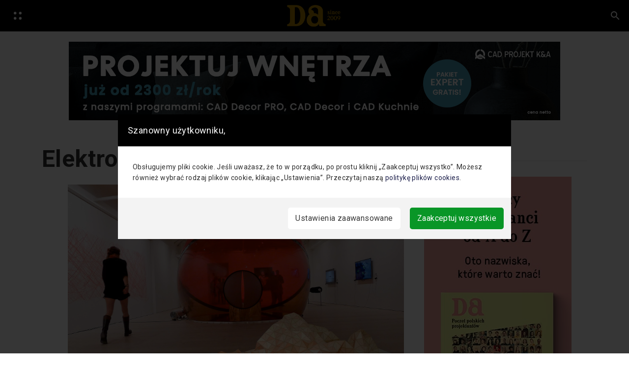

--- FILE ---
content_type: application/javascript; charset=UTF-8
request_url: https://www.designalive.pl/wp-content/uploads/custom-css-js/128059.js?v=4838
body_size: -95
content:
/******* Do not edit this file *******
Simple Custom CSS and JS - by Silkypress.com
Saved: Jul 27 2023 | 11:23:59 */
const xd = document.querySelector('.row');

window.addEventListener('DOMContentLoaded',function () {
    if (window.location.href.indexOf('?nm=confirmed') > 0) {
    xd.style.justifyContent = 'center !important;';
	console.log('Test');
	}
});





